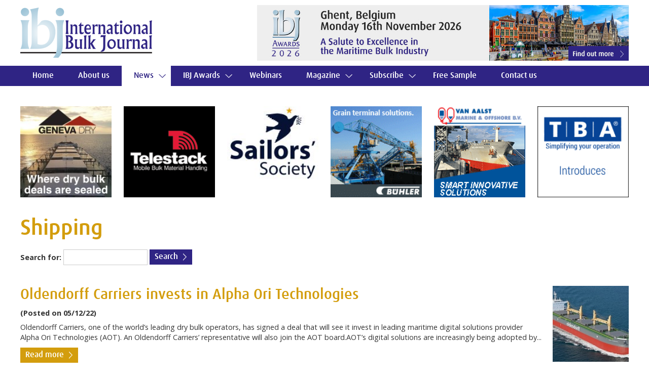

--- FILE ---
content_type: text/html; charset=UTF-8
request_url: https://www.ibj-online.com/news/shipping.php?page=73
body_size: 42248
content:
<!doctype html>
<head>
	<meta charset="utf-8" />
	<meta http-equiv="X-UA-Compatible" content="IE=edge,chrome=1" />

	<title>Shipping News - International Bulk Journal</title>
	<meta name="description" content="Read the latest Shipping news on the International Bulk Journal website" />
	
	<link rel="stylesheet" href="https://www.ibj-online.com/css/style-r.css?ver=7" />
	<link rel="stylesheet" href="https://fonts.googleapis.com/css?family=Open+Sans:400,700" type="text/css" />
	<meta name="viewport" content="width=device-width, initial-scale=1, maximum-scale=1" />
	<meta name="format-detection" content="telephone=no">
  
	<script src="https://www.ibj-online.com/js/libs/modernizr-2.0.6.min.js"></script>
	<script src="https://code.jquery.com/jquery-1.7.1.min.js"></script>
	<!--[if lt IE 7 ]>
		<script src="//ajax.googleapis.com/ajax/libs/chrome-frame/1.0.3/CFInstall.min.js"></script>
		<script>window.attachEvent('onload',function(){CFInstall.check({mode:'overlay'})})</script>
	<![endif]-->
	<script type="text/javascript" src="https://www.ibj-online.com/js/jquery.scrollto.js"></script>
	<script type="text/javascript" src="https://www.ibj-online.com/js/superfish.js"></script>
	<script type="text/javascript" src="https://www.ibj-online.com/js/jquery.flexisel.js"></script>
	<script type="text/javascript">
		$(document).ready(function() {
			$('ul.sf-menu').superfish({
				animation: { opacity:'show', height:'show' },
				speed: 'fast',
				autoArrows: false,
				dropShadows: false
			});
			
			$('#showmobnav').click(function(e){
				$('#mobnav').delay(100).fadeToggle();
				e.preventDefault();
			});
			
			$('#subnav1 .showsubnav').click(function(e){
				$('.subnav').hide();
				$(this).parent().children('ul').show(100)
				$('#mobnav li').removeClass('tempon');
				$('#subnav1').addClass('tempon');
				document.getElementById('subnav1').scrollIntoView();
				e.preventDefault();
			});
			
			$('#subnav2 .showsubnav').click(function(e){
				$('.subnav').hide();
				$(this).parent().children('ul').show(100)
				$('#mobnav li').removeClass('tempon');
				$('#subnav2').addClass('tempon');
				document.getElementById('subnav2').scrollIntoView();
				e.preventDefault();
			});
			
			$('#subnav3 .showsubnav').click(function(e){
				$('.subnav').hide();
				$(this).parent().children('ul').show(100)
				$('#mobnav li').removeClass('tempon');
				$('#subnav3').addClass('tempon');
				document.getElementById('subnav3').scrollIntoView();
				e.preventDefault();
			});
			
			$('#subnav4 .showsubnav').click(function(e){
				$('.subnav').hide();
				$(this).parent().children('ul').show(100)
				$('#mobnav li').removeClass('tempon');
				$('#subnav4').addClass('tempon');
				document.getElementById('subnav4').scrollIntoView();
				e.preventDefault();
			});
			
			if( /Android|webOS|iPhone|iPad|iPod|BlackBerry|IEMobile|Opera Mini/i.test(navigator.userAgent)) {
			
				$("#topmobads").flexisel({
					visibleItems: 5,
					animationSpeed: 400,
					autoPlay: true,
					autoPlaySpeed: 5000,            
					pauseOnHover: true,
					enableResponsiveBreakpoints: true,
					responsiveBreakpoints: { 
						portrait: { 
							changePoint:480,
							visibleItems: 1
						}, 
						landscape: { 
							changePoint:640,
							visibleItems: 2
						},
						tablet: { 
							changePoint:900,
							visibleItems: 3
						}
					}
				});
				
				$("#bottommobads").flexisel({
					visibleItems: 5,
					animationSpeed: 400,
					autoPlay: true,
					autoPlaySpeed: 5000,            
					pauseOnHover: true,
					enableResponsiveBreakpoints: true,
					responsiveBreakpoints: { 
						portrait: { 
							changePoint:480,
							visibleItems: 1
						}, 
						landscape: { 
							changePoint:640,
							visibleItems: 2
						},
						tablet: { 
							changePoint:900,
							visibleItems: 3
						}
					}
				});
			}
		});
	</script>	
</head>

<body>
    

<script>
(function(i,s,o,g,r,a,m){i['GoogleAnalyticsObject']=r;i[r]=i[r]||function(){
(i[r].q=i[r].q||[]).push(arguments)},i[r].l=1*new Date();a=s.createElement(o),
m=s.getElementsByTagName(o)[0];a.async=1;a.src=g;m.parentNode.insertBefore(a,m)
})(window,document,'script','//www.google-analytics.com/analytics.js','ga');

ga('create', 'UA-60715098-1', 'auto');
ga('send', 'pageview');
  
/**
* Function that tracks a click on an outbound link in Google Analytics.
* This function takes a valid URL string as an argument, and uses that URL string
* as the event label.
*/
var trackOutboundLink = function(url) {
   ga('send', 'event', 'outbound', 'click', url);
}
</script>
	
	<header>
	
		<div class="container">
			
			<div class="content">
			
				<a href="https://www.ibj-online.com/" title="View homepage"><img src="https://www.ibj-online.com/images/international-bulk-journal.png" alt="International Bulk Journal" id="logo" /></a>
			
				<a href="#" id="showmobnav"><img src="https://www.ibj-online.com/images/showmobnav-bg.png" alt="Menu" /></a>
					
				<div id="mob">
				  
					<ul id="mobnav">
						<li><a href="https://www.ibj-online.com/" title="View homepage">Home</a></li>
						<li><a href="https://www.ibj-online.com/about-us/" title="Find out more about International Bulk Journal">About us</a></li>
						<li class="submenu"><a href="#" title="Read our latest news &amp; events">News</a>
						<li id="subnav4" class="on"><a href="#" title="Read our latest news &amp; events" class="showsubnav">News <img src="https://www.ibj-online.com/images/arrow.png" alt="&darr;" /></a>
							<ul class="subnav">
								<li><a href="https://www.ibj-online.com/news/ports-and-logistics.php" title="Read the latest Ports &amp; Logistics news">Ports &amp; Logistics</a></li>
								<li class="on"><a href="https://www.ibj-online.com/news/shipping.php" title="Read the latest Shipping news">Shipping</a></li>
								<li><a href="https://www.ibj-online.com/news/equipment.php" title="Read the latest Equipment news">Equipment</a></li>
								<li><a href="https://www.ibj-online.com/news/commodities.php" title="Read the latest Commodities news">Commodities</a></li>							
								<li><a href="https://www.ibj-online.com/news/" title="Read the latest IBJ news &amp; events">IBJ News</a></li>
								<li><a href="https://www.ibj-online.com/news/features.php" title="Read our features">Features</a></li>
							</ul>
						</li>
						<li id="subnav1"><a href="#" title="View full details on the IBJ Awards" class="showsubnav">IBJ Awards <img src="https://www.ibj-online.com/images/arrow.png" alt="&darr;" /></a>
							<ul class="subnav">
								<li><a href="https://www.ibj-online.com/ibj-awards/" title="View full details">Introduction</a></li>
								<li><a href="https://www.ibj-online.com/ibj-awards/awards-categories.php" title="View full details">Awards Categories</a></li>
								<li><a href="https://www.ibj-online.com/ibj-awards/entry-procedure.php" title="View full details">Entry Procedure</a></li>
								<li><a href="https://www.ibj-online.com/ibj-awards/previous-winners.php" title="View full details">Previous Winners</a></li>
								<li><a href="https://www.ibj-online.com/ibj-awards/bookings.php" title="View full details">Bookings</a></li>
							</ul>
						</li>
						<li><a href="https://www.ibj-online.com/webinars/" title="View our upcoming and archived Webinars">Webinars</a></li>
						<li id="subnav2"><a href="#" title="View full details on International Bulk Journal" class="showsubnav">Magazine <img src="https://www.ibj-online.com/images/arrow.png" alt="&darr;" /></a>
							<ul class="subnav">
								<li><a href="https://www.ibj-online.com/magazine/" title="View full details">Current Issue</a></li>
								<li><a href="https://www.ibj-online.com/magazine/advertising.php" title="View full details">Advertising</a></li>
								<li><a href="https://www.ibj-online.com/magazine/editorial-schedule.php" title="View full details">Editorial Schedule</a></li>
								<li><a href="https://www.ibj-online.com/magazine/readership-profile.php" title="View full details">Readership Profile</a></li>
							</ul>
						</li>
						<li id="subnav3"><a href="#" title="Subscribe to International Bulk Journal" class="showsubnav">Subscribe <img src="https://www.ibj-online.com/images/arrow.png" alt="&darr;" /></a>
							<ul class="subnav">
								<li><a href="https://www.ibj-online.com/subscribe/" title="View full details">Subscribe/Renew Online</a></li>
								<li><a href="https://www.ibj-online.com/subscribe/enquiries.php" title="View full details">Enquiries</a></li>
							</ul>
						</li>
						<li><a href="https://www.ibj-online.com/free-sample/" title="Request a free sample of International Bulk Journal">Free Sample</a></li>
						<li><a href="https://www.ibj-online.com/contact-us/" title="Get in touch with International Bulk Journal">Contact us</a></li>
					</ul>
				
				</div>
			
				<div id="topad">

					<a href="https://www.ibj-online.com/ibj-awards/" title="View full details"><img src="https://www.ibj-online.com/images/ibj-awards-ad.jpg?v=4" alt="IBJ Awards 2026 - Ghent, Belgium - Monday 16th November 2026 -  A Salute to Excellence in the Maritime Bulk Industry" class="mobhide" /></a>
					<a href="https://www.ibj-online.com/ibj-awards/" title="View full details"><img src="https://www.ibj-online.com/images/ibj-awards-ad.jpg?v=4" alt="IBJ Awards 2026 - Ghent, Belgium - Monday 16th November 2026 -  A Salute to Excellence in the Maritime Bulk Industry" class="mobbr" /></a>
			
				</div>
				
				<div class="clear"></div>
				
			</div>
		
		</div>
		
		<nav>
		
			<div class="container">
			
				<ul class="sf-menu">
					<li><a href="https://www.ibj-online.com/" title="View homepage">Home</a></li>
					<li><a href="https://www.ibj-online.com/about-us/" title="Find out more about International Bulk Journal">About us</a></li>
					<li class="submenu on"><a href="#" title="Read our latest news &amp; events">News</a>
						<ul>
							<li><a href="https://www.ibj-online.com/news/ports-and-logistics.php" title="Read the latest Ports &amp; Logistics news">Ports &amp; Logistics</a></li>
							<li class="on"><a href="https://www.ibj-online.com/news/shipping.php" title="Read the latest Shipping news">Shipping</a></li>
							<li><a href="https://www.ibj-online.com/news/equipment.php" title="Read the latest Equipment news">Equipment</a></li>
							<li><a href="https://www.ibj-online.com/news/commodities.php" title="Read the latest Commodities news">Commodities</a></li>							
							<li><a href="https://www.ibj-online.com/news/" title="Read the latest IBJ news &amp; events">IBJ News</a></li>
							<li><a href="https://www.ibj-online.com/news/features.php" title="Read our features">Features</a></li>
						</ul>
					</li>
					<li class="submenu"><a href="#" title="View full details on the IBJ Awards">IBJ Awards</a>
						<ul>
							<li><a href="https://www.ibj-online.com/ibj-awards/" title="View full details">Introduction</a></li>
							<li><a href="https://www.ibj-online.com/ibj-awards/awards-categories.php" title="View full details">Awards Categories</a></li>
							<li><a href="https://www.ibj-online.com/ibj-awards/entry-procedure.php" title="View full details">Entry Procedure</a></li>
							<li><a href="https://www.ibj-online.com/ibj-awards/previous-winners.php" title="View full details">Previous Winners</a></li>
							<li><a href="https://www.ibj-online.com/ibj-awards/bookings.php" title="View full details">Bookings</a></li>
						</ul>
					</li>
					<li><a href="https://www.ibj-online.com/webinars/" title="View our upcoming and archived Webinars">Webinars</a></li>
					<li class="submenu"><a href="#" title="View full details on International Bulk Journal">Magazine</a>
						<ul>
							<li><a href="https://www.ibj-online.com/magazine/" title="View full details">Current Issue</a></li>
							<li><a href="https://www.ibj-online.com/magazine/advertising.php" title="View full details">Advertising</a></li>
							<li><a href="https://www.ibj-online.com/magazine/editorial-schedule.php" title="View full details">Editorial Schedule</a></li>
							<li><a href="https://www.ibj-online.com/magazine/readership-profile.php" title="View full details">Readership Profile</a></li>
						</ul>
					</li>
					<li class="submenu"><a href="https://www.ibj-online.com/subscribe/" title="Subscribe to International Bulk Journal">Subscribe</a>
						<ul>
							<li><a href="https://www.ibj-online.com/subscribe/" title="View full details">Subscribe/Renew Online</a></li>
							<li><a href="https://www.ibj-online.com/subscribe/enquiries.php" title="View full details">Enquiries</a></li>
						</ul>
					</li>
					<li><a href="https://www.ibj-online.com/free-sample/" title="Request a free sample of International Bulk Journal">Free Sample</a></li>
					<li><a href="https://www.ibj-online.com/contact-us/" title="Get in touch with International Bulk Journal">Contact us</a></li>
				</ul>
				
			</div>
		
		</nav>

	</header>
    
	<div id="main" role="main">
	
		<div class="container">
		
			<div class="content">
		
<div id="topfullads"><a href="https://www.genevadry.com" title="Visit website (opens new window)" target="_blank" onclick="trackOutboundLink('Geneva Dry Advert')"><img src="https://www.ibj-online.com/uploads/ads/geneva-dry-233.jpg" alt="Geneva Dry" class="ad" /></a><a href="http://www.telestack.com/" title="Visit website (opens new window)" target="_blank" onclick="trackOutboundLink('Telestack Advert')"><img src="https://www.ibj-online.com/uploads/ads/83.gif" alt="Telestack" class="ad" /></a><a href="https://www.sailors-society.org/" title="Visit website (opens new window)" target="_blank" onclick="trackOutboundLink('Sailors Society Advert')"><img src="https://www.ibj-online.com/uploads/ads/sailors-society-232.jpg" alt="Sailors Society" class="ad" /></a><a href="https://www.buhlergroup.com/global/en/process-technologies/Handling/Ship-loading-and-unloading.html" title="Visit website (opens new window)" target="_blank" onclick="trackOutboundLink('B&uuml;hler GmbH Advert')"><img src="https://www.ibj-online.com/uploads/ads/buhler-gmbh-237.gif" alt="B&uuml;hler GmbH" class="ad" /></a><a href="https://vanaalstgroup.com/" title="Visit website (opens new window)" target="_blank" onclick="trackOutboundLink('Van Aalst Advert')"><img src="https://www.ibj-online.com/uploads/ads/van-aalst-217.gif" alt="Van Aalst" class="ad" /></a><a href="https://tba.group/software/bulk-general-cargo-terminal-operating-system-commtrac" title="Visit website (opens new window)" target="_blank" onclick="trackOutboundLink('TBA Group Advert')"><img src="https://www.ibj-online.com/uploads/ads/tba-group-240.gif" alt="TBA Group" class="ad last" /></a></div><ul id="topmobads"><li><a href="https://vanaalstgroup.com/" title="Visit website (opens new window)" target="_blank" onclick="trackOutboundLink('Van Aalst Advert')"><img src="https://www.ibj-online.com/uploads/ads/van-aalst-217.gif" alt="Van Aalst" /></a></li><li><a href="http://www.telestack.com/" title="Visit website (opens new window)" target="_blank" onclick="trackOutboundLink('Telestack Advert')"><img src="https://www.ibj-online.com/uploads/ads/83.gif" alt="Telestack" /></a></li><li><a href="http://www.vigan.com/en/" title="Visit website (opens new window)" target="_blank" onclick="trackOutboundLink('Vigan Advert')"><img src="https://www.ibj-online.com/uploads/ads/vigan-220.gif" alt="Vigan" /></a></li><li><a href="https://www.buhlergroup.com/global/en/process-technologies/Handling/Ship-loading-and-unloading.html" title="Visit website (opens new window)" target="_blank" onclick="trackOutboundLink('B&uuml;hler GmbH Advert')"><img src="https://www.ibj-online.com/uploads/ads/buhler-gmbh-237.gif" alt="B&uuml;hler GmbH" /></a></li><li><a href="https://www.portofstockton.com/" title="Visit website (opens new window)" target="_blank" onclick="trackOutboundLink('Port of Stockton Advert')"><img src="https://www.ibj-online.com/uploads/ads/port-of-stockton-181.jpg" alt="Port of Stockton" /></a></li><li><a href="https://www.genevadry.com" title="Visit website (opens new window)" target="_blank" onclick="trackOutboundLink('Geneva Dry Advert')"><img src="https://www.ibj-online.com/uploads/ads/geneva-dry-233.jpg" alt="Geneva Dry" /></a></li></ul>			
			<div class="clear"></div>				
<h1 class="shipping">Shipping</h1>
				<form method="get" action="./search.php" id="searchform">
				
					<p><b><label for="search">Search for:</label></b> <input type="text" id="search" name="search" class="textbox" /> <input type="submit" value="Search" class="button" /></p>
				
				</form>

<a href="https://www.ibj-online.com/oldendorff-carriers-invests-in-alpha-ori-technologies/2889" title="View full details"><img src="../uploads/news/images/thumbs/oldendorff-carriers-invests-in-2889.jpg" alt="Oldendorff Carriers invests in Alpha Ori Technologies" class="rightpic" /></a><h2><a href="https://www.ibj-online.com/oldendorff-carriers-invests-in-alpha-ori-technologies/2889" title="View full details" class="shipping">Oldendorff Carriers invests in Alpha Ori Technologies</a></h2><strong>(Posted on 05/12/22)</strong><p>Oldendorff Carriers, one of the world&rsquo;s leading dry bulk operators, has signed a deal that will see it invest in leading maritime digital solutions provider Alpha Ori Technologies (AOT). An Oldendorff Carriers&rsquo; representative will also join the AOT board.AOT&rsquo;s digital solutions are increasingly being adopted by...</p><p><a href="https://www.ibj-online.com/oldendorff-carriers-invests-in-alpha-ori-technologies/2889" title="View full details" class="shipping button">Read more</a></p><div class="clear"></div><br /><h2><a href="https://www.ibj-online.com/nsg-gac-s-second-swedish-ship-agency-acquisition-this-year/2888" title="View full details" class="shipping">NSG GAC&#039;s second Swedish ship agency acquisition this year</a></h2><strong>(Posted on 05/12/22)</strong><p>GAC Group has acquired Finland-based ESL Shipping's Swedish subsidiary Norra Skeppningsgruppen (NSG), marking the second Swedish ship agency purchase by GAC this year. The transfer of NSG to GAC Sweden was completed today 1 December.Established in 2015 and a part of ESL Shipping since the autumn of 2019, NSG provides a range of...</p><p><a href="https://www.ibj-online.com/nsg-gac-s-second-swedish-ship-agency-acquisition-this-year/2888" title="View full details" class="shipping button">Read more</a></p><div class="clear"></div><br /><a href="https://www.ibj-online.com/klaveness-digital-etablishes-board-of-directors/2883" title="View full details"><img src="../uploads/news/images/thumbs/klaveness-digital-etablishes-b-2883.jpg" alt="Klaveness Digital etablishes Board of Directors" class="rightpic" /></a><h2><a href="https://www.ibj-online.com/klaveness-digital-etablishes-board-of-directors/2883" title="View full details" class="shipping">Klaveness Digital etablishes Board of Directors</a></h2><strong>(Posted on 01/12/22)</strong><p>Norwegian technology company Klaveness Digital has announced the formation of its first Board of Directors. Established in October 2022, the Board blends the internal expertise of Torvald Klaveness together with external members that possess strong track records in B2B SaaS (Software-as-a-Service) enterprise growth.Klaveness Digital...</p><p><a href="https://www.ibj-online.com/klaveness-digital-etablishes-board-of-directors/2883" title="View full details" class="shipping button">Read more</a></p><div class="clear"></div><br /><a href="https://www.ibj-online.com/wingd-cybersecurity-type-approval-from-dnv-prepares-owners-for-regulations/2882" title="View full details"><img src="../uploads/news/images/thumbs/wingd-cybersecurity-type-appro-2882.png" alt="WinGD cybersecurity type approval from DNV prepares owners for regulations " class="rightpic" /></a><h2><a href="https://www.ibj-online.com/wingd-cybersecurity-type-approval-from-dnv-prepares-owners-for-regulations/2882" title="View full details" class="shipping">WinGD cybersecurity type approval from DNV prepares owners for regulations </a></h2><strong>(Posted on 01/12/22)</strong><p>Swiss marine power company WinGD has become the first marine engine designer to gain cybersecurity type approval for its engine control system, ahead of mandatory regulations due to enter force in 2024. Classification society DNV has granted WinGD Control Electronics (WiCE) an SP1 type approval, aligning with International Association...</p><p><a href="https://www.ibj-online.com/wingd-cybersecurity-type-approval-from-dnv-prepares-owners-for-regulations/2882" title="View full details" class="shipping button">Read more</a></p><div class="clear"></div><br /><a href="https://www.ibj-online.com/intermanager-welcomes-imo-commitment-on-enclosed-space-risks/2875" title="View full details"><img src="../uploads/news/images/thumbs/intermanager-welcomes-imo-comm-2875.jpg" alt="InterManager welcomes IMO commitment on enclosed space risks" class="rightpic" /></a><h2><a href="https://www.ibj-online.com/intermanager-welcomes-imo-commitment-on-enclosed-space-risks/2875" title="View full details" class="shipping">InterManager welcomes IMO commitment on enclosed space risks</a></h2><strong>(Posted on 29/11/22)</strong><p>InterManager has welcomed a commitment by the International Maritime Organization (IMO) to review guidance governing safe working in enclosed spaces onboard ships.Heralding the move as a significant step forward in crew safety, the association says it will work with the IMO, Flag States, and other maritime partners to ensure that...</p><p><a href="https://www.ibj-online.com/intermanager-welcomes-imo-commitment-on-enclosed-space-risks/2875" title="View full details" class="shipping button">Read more</a></p><div class="clear"></div><br /><a href="https://www.ibj-online.com/north-p-i-faces-up-to-turbulence-with-premiums-rise/2874" title="View full details"><img src="../uploads/news/images/thumbs/north-p-amp-i-faces-up-to-turbulen-2874.jpg" alt="North P&amp;I faces up to turbulence with premiums rise " class="rightpic" /></a><h2><a href="https://www.ibj-online.com/north-p-i-faces-up-to-turbulence-with-premiums-rise/2874" title="View full details" class="shipping">North P&amp;I faces up to turbulence with premiums rise </a></h2><strong>(Posted on 29/11/22)</strong><p>North P&amp;I Club signals intention to apply a 10% General Increase in 2023/24 premium rates amid swirling economic uncertainty and mounting inflationary pressures.The current benign marine insurance conditions within P&amp;I should not deflect the sector from seizing an opportunity to prepare for turbulent times ahead, according...</p><p><a href="https://www.ibj-online.com/north-p-i-faces-up-to-turbulence-with-premiums-rise/2874" title="View full details" class="shipping button">Read more</a></p><div class="clear"></div><br /><ul id="pages"><li>Page</li><li><a href="./shipping.php?page=72" title="View page">Prev</a> <li><a href="./shipping.php?page=1" title="View page">1</a></li><li><a href="./shipping.php?page=2" title="View page">2</a></li><li><a href="./shipping.php?page=3" title="View page">3</a></li><li><a href="./shipping.php?page=4" title="View page">4</a></li><li><a href="./shipping.php?page=5" title="View page">5</a></li><li><a href="./shipping.php?page=6" title="View page">6</a></li><li><a href="./shipping.php?page=7" title="View page">7</a></li><li><a href="./shipping.php?page=8" title="View page">8</a></li><li><a href="./shipping.php?page=9" title="View page">9</a></li><li><a href="./shipping.php?page=10" title="View page">10</a></li><li><a href="./shipping.php?page=11" title="View page">11</a></li><li><a href="./shipping.php?page=12" title="View page">12</a></li><li><a href="./shipping.php?page=13" title="View page">13</a></li><li><a href="./shipping.php?page=14" title="View page">14</a></li><li><a href="./shipping.php?page=15" title="View page">15</a></li><li><a href="./shipping.php?page=16" title="View page">16</a></li><li><a href="./shipping.php?page=17" title="View page">17</a></li><li><a href="./shipping.php?page=18" title="View page">18</a></li><li><a href="./shipping.php?page=19" title="View page">19</a></li><li><a href="./shipping.php?page=20" title="View page">20</a></li><li><a href="./shipping.php?page=21" title="View page">21</a></li><li><a href="./shipping.php?page=22" title="View page">22</a></li><li><a href="./shipping.php?page=23" title="View page">23</a></li><li><a href="./shipping.php?page=24" title="View page">24</a></li><li><a href="./shipping.php?page=25" title="View page">25</a></li><li><a href="./shipping.php?page=26" title="View page">26</a></li><li><a href="./shipping.php?page=27" title="View page">27</a></li><li><a href="./shipping.php?page=28" title="View page">28</a></li><li><a href="./shipping.php?page=29" title="View page">29</a></li><li><a href="./shipping.php?page=30" title="View page">30</a></li><li><a href="./shipping.php?page=31" title="View page">31</a></li><li><a href="./shipping.php?page=32" title="View page">32</a></li><li><a href="./shipping.php?page=33" title="View page">33</a></li><li><a href="./shipping.php?page=34" title="View page">34</a></li><li><a href="./shipping.php?page=35" title="View page">35</a></li><li><a href="./shipping.php?page=36" title="View page">36</a></li><li><a href="./shipping.php?page=37" title="View page">37</a></li><li><a href="./shipping.php?page=38" title="View page">38</a></li><li><a href="./shipping.php?page=39" title="View page">39</a></li><li><a href="./shipping.php?page=40" title="View page">40</a></li><li><a href="./shipping.php?page=41" title="View page">41</a></li><li><a href="./shipping.php?page=42" title="View page">42</a></li><li><a href="./shipping.php?page=43" title="View page">43</a></li><li><a href="./shipping.php?page=44" title="View page">44</a></li><li><a href="./shipping.php?page=45" title="View page">45</a></li><li><a href="./shipping.php?page=46" title="View page">46</a></li><li><a href="./shipping.php?page=47" title="View page">47</a></li><li><a href="./shipping.php?page=48" title="View page">48</a></li><li><a href="./shipping.php?page=49" title="View page">49</a></li><li><a href="./shipping.php?page=50" title="View page">50</a></li><li><a href="./shipping.php?page=51" title="View page">51</a></li><li><a href="./shipping.php?page=52" title="View page">52</a></li><li><a href="./shipping.php?page=53" title="View page">53</a></li><li><a href="./shipping.php?page=54" title="View page">54</a></li><li><a href="./shipping.php?page=55" title="View page">55</a></li><li><a href="./shipping.php?page=56" title="View page">56</a></li><li><a href="./shipping.php?page=57" title="View page">57</a></li><li><a href="./shipping.php?page=58" title="View page">58</a></li><li><a href="./shipping.php?page=59" title="View page">59</a></li><li><a href="./shipping.php?page=60" title="View page">60</a></li><li><a href="./shipping.php?page=61" title="View page">61</a></li><li><a href="./shipping.php?page=62" title="View page">62</a></li><li><a href="./shipping.php?page=63" title="View page">63</a></li><li><a href="./shipping.php?page=64" title="View page">64</a></li><li><a href="./shipping.php?page=65" title="View page">65</a></li><li><a href="./shipping.php?page=66" title="View page">66</a></li><li><a href="./shipping.php?page=67" title="View page">67</a></li><li><a href="./shipping.php?page=68" title="View page">68</a></li><li><a href="./shipping.php?page=69" title="View page">69</a></li><li><a href="./shipping.php?page=70" title="View page">70</a></li><li><a href="./shipping.php?page=71" title="View page">71</a></li><li><a href="./shipping.php?page=72" title="View page">72</a></li><li class="on"><a href="./shipping.php?page=73" title="View page">73</a></li><li><a href="./shipping.php?page=74" title="View page">74</a></li><li><a href="./shipping.php?page=75" title="View page">75</a></li><li><a href="./shipping.php?page=76" title="View page">76</a></li><li><a href="./shipping.php?page=77" title="View page">77</a></li><li><a href="./shipping.php?page=78" title="View page">78</a></li><li><a href="./shipping.php?page=79" title="View page">79</a></li><li><a href="./shipping.php?page=80" title="View page">80</a></li><li><a href="./shipping.php?page=81" title="View page">81</a></li><li><a href="./shipping.php?page=82" title="View page">82</a></li><li><a href="./shipping.php?page=83" title="View page">83</a></li><li><a href="./shipping.php?page=84" title="View page">84</a></li><li><a href="./shipping.php?page=85" title="View page">85</a></li><li><a href="./shipping.php?page=86" title="View page">86</a></li><li><a href="./shipping.php?page=87" title="View page">87</a></li><li><a href="./shipping.php?page=88" title="View page">88</a></li><li><a href="./shipping.php?page=89" title="View page">89</a></li><li><a href="./shipping.php?page=90" title="View page">90</a></li><li><a href="./shipping.php?page=91" title="View page">91</a></li><li><a href="./shipping.php?page=92" title="View page">92</a></li><li><a href="./shipping.php?page=93" title="View page">93</a></li><li><a href="./shipping.php?page=94" title="View page">94</a></li><li><a href="./shipping.php?page=95" title="View page">95</a></li><li><a href="./shipping.php?page=96" title="View page">96</a></li><li><a href="./shipping.php?page=97" title="View page">97</a></li><li><a href="./shipping.php?page=98" title="View page">98</a></li><li><a href="./shipping.php?page=99" title="View page">99</a></li><li><a href="./shipping.php?page=100" title="View page">100</a></li><li><a href="./shipping.php?page=101" title="View page">101</a></li><li><a href="./shipping.php?page=102" title="View page">102</a></li><li><a href="./shipping.php?page=103" title="View page">103</a></li><li><a href="./shipping.php?page=104" title="View page">104</a></li><li><a href="./shipping.php?page=105" title="View page">105</a></li><li><a href="./shipping.php?page=106" title="View page">106</a></li><li><a href="./shipping.php?page=107" title="View page">107</a></li><li><a href="./shipping.php?page=108" title="View page">108</a></li><li><a href="./shipping.php?page=109" title="View page">109</a></li><li><a href="./shipping.php?page=110" title="View page">110</a></li><li><a href="./shipping.php?page=111" title="View page">111</a></li><li><a href="./shipping.php?page=112" title="View page">112</a></li><li><a href="./shipping.php?page=113" title="View page">113</a></li><li><a href="./shipping.php?page=114" title="View page">114</a></li><li><a href="./shipping.php?page=115" title="View page">115</a></li><li><a href="./shipping.php?page=116" title="View page">116</a></li><li><a href="./shipping.php?page=117" title="View page">117</a></li><li><a href="./shipping.php?page=118" title="View page">118</a></li><li><a href="./shipping.php?page=119" title="View page">119</a></li><li><a href="./shipping.php?page=120" title="View page">120</a></li><li><a href="./shipping.php?page=121" title="View page">121</a></li><li><a href="./shipping.php?page=122" title="View page">122</a></li><li><a href="./shipping.php?page=123" title="View page">123</a></li><li><a href="./shipping.php?page=124" title="View page">124</a></li><li><a href="./shipping.php?page=125" title="View page">125</a></li><li><a href="./shipping.php?page=126" title="View page">126</a></li><li><a href="./shipping.php?page=127" title="View page">127</a></li><li><a href="./shipping.php?page=128" title="View page">128</a></li><li><a href="./shipping.php?page=129" title="View page">129</a></li><li><a href="./shipping.php?page=130" title="View page">130</a></li><li><a href="./shipping.php?page=131" title="View page">131</a></li><li><a href="./shipping.php?page=132" title="View page">132</a></li><li><a href="./shipping.php?page=133" title="View page">133</a></li><li><a href="./shipping.php?page=134" title="View page">134</a></li><li><a href="./shipping.php?page=135" title="View page">135</a></li><li><a href="./shipping.php?page=136" title="View page">136</a></li><li><a href="./shipping.php?page=137" title="View page">137</a></li><li><a href="./shipping.php?page=138" title="View page">138</a></li><li><a href="./shipping.php?page=139" title="View page">139</a></li><li><a href="./shipping.php?page=140" title="View page">140</a></li><li><a href="./shipping.php?page=141" title="View page">141</a></li><li><a href="./shipping.php?page=142" title="View page">142</a></li><li><a href="./shipping.php?page=143" title="View page">143</a></li><li><a href="./shipping.php?page=144" title="View page">144</a></li><li><a href="./shipping.php?page=145" title="View page">145</a></li><li><a href="./shipping.php?page=146" title="View page">146</a></li><li><a href="./shipping.php?page=147" title="View page">147</a></li><li><a href="./shipping.php?page=148" title="View page">148</a></li><li><a href="./shipping.php?page=149" title="View page">149</a></li><li><a href="./shipping.php?page=150" title="View page">150</a></li><li><a href="./shipping.php?page=151" title="View page">151</a></li><li><a href="./shipping.php?page=152" title="View page">152</a></li><li><a href="./shipping.php?page=153" title="View page">153</a></li><li><a href="./shipping.php?page=154" title="View page">154</a></li><li><a href="./shipping.php?page=155" title="View page">155</a></li><li><a href="./shipping.php?page=156" title="View page">156</a></li><li><a href="./shipping.php?page=157" title="View page">157</a></li><li><a href="./shipping.php?page=158" title="View page">158</a></li><li><a href="./shipping.php?page=159" title="View page">159</a></li><li><a href="./shipping.php?page=160" title="View page">160</a></li><li><a href="./shipping.php?page=161" title="View page">161</a></li><li><a href="./shipping.php?page=162" title="View page">162</a></li><li><a href="./shipping.php?page=163" title="View page">163</a></li><li><a href="./shipping.php?page=164" title="View page">164</a></li><li><a href="./shipping.php?page=165" title="View page">165</a></li><li><a href="./shipping.php?page=166" title="View page">166</a></li><li><a href="./shipping.php?page=167" title="View page">167</a></li><li><a href="./shipping.php?page=168" title="View page">168</a></li><li><a href="./shipping.php?page=169" title="View page">169</a></li><li><a href="./shipping.php?page=170" title="View page">170</a></li><li><a href="./shipping.php?page=171" title="View page">171</a></li><li><a href="./shipping.php?page=172" title="View page">172</a></li><li><a href="./shipping.php?page=173" title="View page">173</a></li><li><a href="./shipping.php?page=174" title="View page">174</a></li><li><a href="./shipping.php?page=175" title="View page">175</a></li><li><a href="./shipping.php?page=176" title="View page">176</a></li><li><a href="./shipping.php?page=177" title="View page">177</a></li><li><a href="./shipping.php?page=178" title="View page">178</a></li><li><a href="./shipping.php?page=179" title="View page">179</a></li><li><a href="./shipping.php?page=180" title="View page">180</a></li><li><a href="./shipping.php?page=181" title="View page">181</a></li><li><a href="./shipping.php?page=182" title="View page">182</a></li><li><a href="./shipping.php?page=183" title="View page">183</a></li><li><a href="./shipping.php?page=184" title="View page">184</a></li><li><a href="./shipping.php?page=185" title="View page">185</a></li><li><a href="./shipping.php?page=186" title="View page">186</a></li><li><a href="./shipping.php?page=187" title="View page">187</a></li><li><a href="./shipping.php?page=188" title="View page">188</a></li><li><a href="./shipping.php?page=189" title="View page">189</a></li><li><a href="./shipping.php?page=190" title="View page">190</a></li><li><a href="./shipping.php?page=191" title="View page">191</a></li><li><a href="./shipping.php?page=192" title="View page">192</a></li><li><a href="./shipping.php?page=193" title="View page">193</a></li><li><a href="./shipping.php?page=194" title="View page">194</a></li><li><a href="./shipping.php?page=195" title="View page">195</a></li><li><a href="./shipping.php?page=196" title="View page">196</a></li><li><a href="./shipping.php?page=197" title="View page">197</a></li><li><a href="./shipping.php?page=198" title="View page">198</a></li><li><a href="./shipping.php?page=199" title="View page">199</a></li><li><a href="./shipping.php?page=200" title="View page">200</a></li><li><a href="./shipping.php?page=201" title="View page">201</a></li><li><a href="./shipping.php?page=202" title="View page">202</a></li><li><a href="./shipping.php?page=203" title="View page">203</a></li><li><a href="./shipping.php?page=204" title="View page">204</a></li><li><a href="./shipping.php?page=205" title="View page">205</a></li><li><a href="./shipping.php?page=206" title="View page">206</a></li><li><a href="./shipping.php?page=207" title="View page">207</a></li><li><a href="./shipping.php?page=208" title="View page">208</a></li><li><a href="./shipping.php?page=209" title="View page">209</a></li><li><a href="./shipping.php?page=210" title="View page">210</a></li><li><a href="./shipping.php?page=211" title="View page">211</a></li><li><a href="./shipping.php?page=212" title="View page">212</a></li><li><a href="./shipping.php?page=213" title="View page">213</a></li><li><a href="./shipping.php?page=214" title="View page">214</a></li><li><a href="./shipping.php?page=215" title="View page">215</a></li><li><a href="./shipping.php?page=216" title="View page">216</a></li><li><a href="./shipping.php?page=217" title="View page">217</a></li><li><a href="./shipping.php?page=218" title="View page">218</a></li><li><a href="./shipping.php?page=74" title="View page">Next</a></li></ul>			
				<div class="clear"></div>
			
<div id="bottomfullads"><a href="http://portsl.com/" title="Visit website (opens new window)" target="_blank" onclick="trackOutboundLink('Port of South Louisiana Advert')"><img src="https://www.ibj-online.com/uploads/ads/port-of-south-louisiana-212.jpg" alt="Port of South Louisiana" class="ad" /></a><a href="http://www.vigan.com/en/" title="Visit website (opens new window)" target="_blank" onclick="trackOutboundLink('Vigan Advert')"><img src="https://www.ibj-online.com/uploads/ads/vigan-220.gif" alt="Vigan" class="ad" /></a><a href="https://www.portofstockton.com/" title="Visit website (opens new window)" target="_blank" onclick="trackOutboundLink('Port of Stockton Advert')"><img src="https://www.ibj-online.com/uploads/ads/port-of-stockton-181.jpg" alt="Port of Stockton" class="ad" /></a><a href="https://www.cimbria.com/" title="Visit website (opens new window)" target="_blank" onclick="trackOutboundLink('Cimbria Advert')"><img src="https://www.ibj-online.com/uploads/ads/cimbria-218.gif" alt="Cimbria" class="ad" /></a></div><ul id="bottommobads"><li><a href="https://tba.group/software/bulk-general-cargo-terminal-operating-system-commtrac" title="Visit website (opens new window)" target="_blank" onclick="trackOutboundLink('TBA Group Advert')"><img src="https://www.ibj-online.com/uploads/ads/tba-group-240.gif" alt="TBA Group" /></a></li><li><a href="https://www.sailors-society.org/" title="Visit website (opens new window)" target="_blank" onclick="trackOutboundLink('Sailors Society Advert')"><img src="https://www.ibj-online.com/uploads/ads/sailors-society-232.jpg" alt="Sailors Society" /></a></li></ul>		
			</div>
		
		</div>
		
		<div id="newsletter">
		
			<div class="container center">
			
				<h2>Subscribe to our newsletter</h2>
				
				<p>Keep up to date with the latest global news in bulk cargo handling and shipping</p>
				
				<form id="subForm" class="js-cm-form" action="https://www.createsend.com/t/subscribeerror?description=" method="post" data-id="A61C50BEC994754B1D79C5819EC1255C5734AD377DD82F5B43FB12C469AD7C2C97332C5D2E9474C9EFE82BC628BFBB0CEF74781D9683F491927B0EB834E2C19A">

					<p><label for="fieldName">Name:</label> <input  id="fieldName" name="cm-name" type="text" class="textbox" /> &nbsp; <label for="fieldEmail">Email:</label> <input id="fieldEmail" class="js-cm-email-input textbox" name="cm-sktiik-sktiik" type="email" required />  &nbsp; <input type="submit" value="Subscribe" class="js-cm-submit-button button" /></p>

				</form>
				
				<script type="text/javascript" src="https://js.createsend1.com/javascript/copypastesubscribeformlogic.js"></script>
			
			</div>
		
		</div>

	</div>
    
	<footer>
		
		<img src="https://www.ibj-online.com/images/international-bulk-journal-footer.png" alt="IBJ" />
		
		<div id="social">
		
			<a href="https://www.facebook.com/international.bulk.journal" title="Follow us on Facebook (opens new tab)" target="_blank"><img src="https://www.ibj-online.com/images/facebook.png" alt="Facebook" /></a><a href="https://www.instagram.com/international_bulk_journal/" title="Follow us on Instagram (opens new tab)" target="_blank"><img src="https://www.ibj-online.com/images/instagram.png" alt="Instagram" /></a><a href="https://www.linkedin.com/in/ray-girvan-10402619/?originalSubdomain=uk" title="Follow us on LinkedIn (opens new tab)" target="_blank"><img src="https://www.ibj-online.com/images/linkedin.png" alt="LinkedIn" /></a>
		
		</div>
		
		<p>&copy; International Bulk Journal, All rights reserved <span class="mobhide">|</span> <br class="mobbr" /><a href="https://www.ibj-online.com/sitemap/" title="View sitemap">Sitemap</a> | Created by <a href="http://www.uqwebdesign.com" title="Visit UQ Web Design website (opens new window)" target="_blank" rel="nofollow">UQ Web Design</a><br />		
		<span class="small">By using this site, you agree we can set and use cookies.<br class="mobbr" /> For more details <a href="https://www.ibj-online.com/cookies-policy/" title="View our cookies policy">view our cookies policy</a></span></p>
		
		<p id="backtotop"><img src="https://www.ibj-online.com/images/back-to-top.png" alt="&uarr;" /> <a href="#top" title="Go to top of page">Back to top</a></p>
		
	</footer>
	
	
</body>
</html>